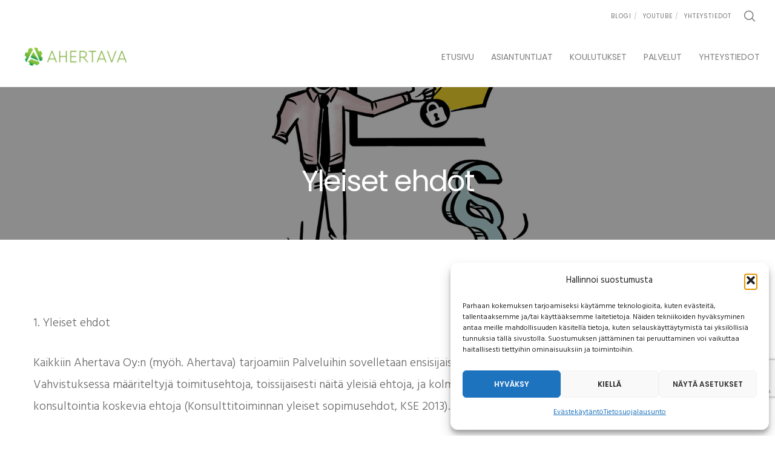

--- FILE ---
content_type: text/html; charset=utf-8
request_url: https://www.google.com/recaptcha/api2/anchor?ar=1&k=6LesH7MUAAAAAM-Dx9PDZevGhoiSXo867bGrDnIe&co=aHR0cHM6Ly9haGVydGF2YS5maTo0NDM.&hl=en&v=PoyoqOPhxBO7pBk68S4YbpHZ&size=invisible&anchor-ms=20000&execute-ms=30000&cb=h0ecvx2urmp5
body_size: 48750
content:
<!DOCTYPE HTML><html dir="ltr" lang="en"><head><meta http-equiv="Content-Type" content="text/html; charset=UTF-8">
<meta http-equiv="X-UA-Compatible" content="IE=edge">
<title>reCAPTCHA</title>
<style type="text/css">
/* cyrillic-ext */
@font-face {
  font-family: 'Roboto';
  font-style: normal;
  font-weight: 400;
  font-stretch: 100%;
  src: url(//fonts.gstatic.com/s/roboto/v48/KFO7CnqEu92Fr1ME7kSn66aGLdTylUAMa3GUBHMdazTgWw.woff2) format('woff2');
  unicode-range: U+0460-052F, U+1C80-1C8A, U+20B4, U+2DE0-2DFF, U+A640-A69F, U+FE2E-FE2F;
}
/* cyrillic */
@font-face {
  font-family: 'Roboto';
  font-style: normal;
  font-weight: 400;
  font-stretch: 100%;
  src: url(//fonts.gstatic.com/s/roboto/v48/KFO7CnqEu92Fr1ME7kSn66aGLdTylUAMa3iUBHMdazTgWw.woff2) format('woff2');
  unicode-range: U+0301, U+0400-045F, U+0490-0491, U+04B0-04B1, U+2116;
}
/* greek-ext */
@font-face {
  font-family: 'Roboto';
  font-style: normal;
  font-weight: 400;
  font-stretch: 100%;
  src: url(//fonts.gstatic.com/s/roboto/v48/KFO7CnqEu92Fr1ME7kSn66aGLdTylUAMa3CUBHMdazTgWw.woff2) format('woff2');
  unicode-range: U+1F00-1FFF;
}
/* greek */
@font-face {
  font-family: 'Roboto';
  font-style: normal;
  font-weight: 400;
  font-stretch: 100%;
  src: url(//fonts.gstatic.com/s/roboto/v48/KFO7CnqEu92Fr1ME7kSn66aGLdTylUAMa3-UBHMdazTgWw.woff2) format('woff2');
  unicode-range: U+0370-0377, U+037A-037F, U+0384-038A, U+038C, U+038E-03A1, U+03A3-03FF;
}
/* math */
@font-face {
  font-family: 'Roboto';
  font-style: normal;
  font-weight: 400;
  font-stretch: 100%;
  src: url(//fonts.gstatic.com/s/roboto/v48/KFO7CnqEu92Fr1ME7kSn66aGLdTylUAMawCUBHMdazTgWw.woff2) format('woff2');
  unicode-range: U+0302-0303, U+0305, U+0307-0308, U+0310, U+0312, U+0315, U+031A, U+0326-0327, U+032C, U+032F-0330, U+0332-0333, U+0338, U+033A, U+0346, U+034D, U+0391-03A1, U+03A3-03A9, U+03B1-03C9, U+03D1, U+03D5-03D6, U+03F0-03F1, U+03F4-03F5, U+2016-2017, U+2034-2038, U+203C, U+2040, U+2043, U+2047, U+2050, U+2057, U+205F, U+2070-2071, U+2074-208E, U+2090-209C, U+20D0-20DC, U+20E1, U+20E5-20EF, U+2100-2112, U+2114-2115, U+2117-2121, U+2123-214F, U+2190, U+2192, U+2194-21AE, U+21B0-21E5, U+21F1-21F2, U+21F4-2211, U+2213-2214, U+2216-22FF, U+2308-230B, U+2310, U+2319, U+231C-2321, U+2336-237A, U+237C, U+2395, U+239B-23B7, U+23D0, U+23DC-23E1, U+2474-2475, U+25AF, U+25B3, U+25B7, U+25BD, U+25C1, U+25CA, U+25CC, U+25FB, U+266D-266F, U+27C0-27FF, U+2900-2AFF, U+2B0E-2B11, U+2B30-2B4C, U+2BFE, U+3030, U+FF5B, U+FF5D, U+1D400-1D7FF, U+1EE00-1EEFF;
}
/* symbols */
@font-face {
  font-family: 'Roboto';
  font-style: normal;
  font-weight: 400;
  font-stretch: 100%;
  src: url(//fonts.gstatic.com/s/roboto/v48/KFO7CnqEu92Fr1ME7kSn66aGLdTylUAMaxKUBHMdazTgWw.woff2) format('woff2');
  unicode-range: U+0001-000C, U+000E-001F, U+007F-009F, U+20DD-20E0, U+20E2-20E4, U+2150-218F, U+2190, U+2192, U+2194-2199, U+21AF, U+21E6-21F0, U+21F3, U+2218-2219, U+2299, U+22C4-22C6, U+2300-243F, U+2440-244A, U+2460-24FF, U+25A0-27BF, U+2800-28FF, U+2921-2922, U+2981, U+29BF, U+29EB, U+2B00-2BFF, U+4DC0-4DFF, U+FFF9-FFFB, U+10140-1018E, U+10190-1019C, U+101A0, U+101D0-101FD, U+102E0-102FB, U+10E60-10E7E, U+1D2C0-1D2D3, U+1D2E0-1D37F, U+1F000-1F0FF, U+1F100-1F1AD, U+1F1E6-1F1FF, U+1F30D-1F30F, U+1F315, U+1F31C, U+1F31E, U+1F320-1F32C, U+1F336, U+1F378, U+1F37D, U+1F382, U+1F393-1F39F, U+1F3A7-1F3A8, U+1F3AC-1F3AF, U+1F3C2, U+1F3C4-1F3C6, U+1F3CA-1F3CE, U+1F3D4-1F3E0, U+1F3ED, U+1F3F1-1F3F3, U+1F3F5-1F3F7, U+1F408, U+1F415, U+1F41F, U+1F426, U+1F43F, U+1F441-1F442, U+1F444, U+1F446-1F449, U+1F44C-1F44E, U+1F453, U+1F46A, U+1F47D, U+1F4A3, U+1F4B0, U+1F4B3, U+1F4B9, U+1F4BB, U+1F4BF, U+1F4C8-1F4CB, U+1F4D6, U+1F4DA, U+1F4DF, U+1F4E3-1F4E6, U+1F4EA-1F4ED, U+1F4F7, U+1F4F9-1F4FB, U+1F4FD-1F4FE, U+1F503, U+1F507-1F50B, U+1F50D, U+1F512-1F513, U+1F53E-1F54A, U+1F54F-1F5FA, U+1F610, U+1F650-1F67F, U+1F687, U+1F68D, U+1F691, U+1F694, U+1F698, U+1F6AD, U+1F6B2, U+1F6B9-1F6BA, U+1F6BC, U+1F6C6-1F6CF, U+1F6D3-1F6D7, U+1F6E0-1F6EA, U+1F6F0-1F6F3, U+1F6F7-1F6FC, U+1F700-1F7FF, U+1F800-1F80B, U+1F810-1F847, U+1F850-1F859, U+1F860-1F887, U+1F890-1F8AD, U+1F8B0-1F8BB, U+1F8C0-1F8C1, U+1F900-1F90B, U+1F93B, U+1F946, U+1F984, U+1F996, U+1F9E9, U+1FA00-1FA6F, U+1FA70-1FA7C, U+1FA80-1FA89, U+1FA8F-1FAC6, U+1FACE-1FADC, U+1FADF-1FAE9, U+1FAF0-1FAF8, U+1FB00-1FBFF;
}
/* vietnamese */
@font-face {
  font-family: 'Roboto';
  font-style: normal;
  font-weight: 400;
  font-stretch: 100%;
  src: url(//fonts.gstatic.com/s/roboto/v48/KFO7CnqEu92Fr1ME7kSn66aGLdTylUAMa3OUBHMdazTgWw.woff2) format('woff2');
  unicode-range: U+0102-0103, U+0110-0111, U+0128-0129, U+0168-0169, U+01A0-01A1, U+01AF-01B0, U+0300-0301, U+0303-0304, U+0308-0309, U+0323, U+0329, U+1EA0-1EF9, U+20AB;
}
/* latin-ext */
@font-face {
  font-family: 'Roboto';
  font-style: normal;
  font-weight: 400;
  font-stretch: 100%;
  src: url(//fonts.gstatic.com/s/roboto/v48/KFO7CnqEu92Fr1ME7kSn66aGLdTylUAMa3KUBHMdazTgWw.woff2) format('woff2');
  unicode-range: U+0100-02BA, U+02BD-02C5, U+02C7-02CC, U+02CE-02D7, U+02DD-02FF, U+0304, U+0308, U+0329, U+1D00-1DBF, U+1E00-1E9F, U+1EF2-1EFF, U+2020, U+20A0-20AB, U+20AD-20C0, U+2113, U+2C60-2C7F, U+A720-A7FF;
}
/* latin */
@font-face {
  font-family: 'Roboto';
  font-style: normal;
  font-weight: 400;
  font-stretch: 100%;
  src: url(//fonts.gstatic.com/s/roboto/v48/KFO7CnqEu92Fr1ME7kSn66aGLdTylUAMa3yUBHMdazQ.woff2) format('woff2');
  unicode-range: U+0000-00FF, U+0131, U+0152-0153, U+02BB-02BC, U+02C6, U+02DA, U+02DC, U+0304, U+0308, U+0329, U+2000-206F, U+20AC, U+2122, U+2191, U+2193, U+2212, U+2215, U+FEFF, U+FFFD;
}
/* cyrillic-ext */
@font-face {
  font-family: 'Roboto';
  font-style: normal;
  font-weight: 500;
  font-stretch: 100%;
  src: url(//fonts.gstatic.com/s/roboto/v48/KFO7CnqEu92Fr1ME7kSn66aGLdTylUAMa3GUBHMdazTgWw.woff2) format('woff2');
  unicode-range: U+0460-052F, U+1C80-1C8A, U+20B4, U+2DE0-2DFF, U+A640-A69F, U+FE2E-FE2F;
}
/* cyrillic */
@font-face {
  font-family: 'Roboto';
  font-style: normal;
  font-weight: 500;
  font-stretch: 100%;
  src: url(//fonts.gstatic.com/s/roboto/v48/KFO7CnqEu92Fr1ME7kSn66aGLdTylUAMa3iUBHMdazTgWw.woff2) format('woff2');
  unicode-range: U+0301, U+0400-045F, U+0490-0491, U+04B0-04B1, U+2116;
}
/* greek-ext */
@font-face {
  font-family: 'Roboto';
  font-style: normal;
  font-weight: 500;
  font-stretch: 100%;
  src: url(//fonts.gstatic.com/s/roboto/v48/KFO7CnqEu92Fr1ME7kSn66aGLdTylUAMa3CUBHMdazTgWw.woff2) format('woff2');
  unicode-range: U+1F00-1FFF;
}
/* greek */
@font-face {
  font-family: 'Roboto';
  font-style: normal;
  font-weight: 500;
  font-stretch: 100%;
  src: url(//fonts.gstatic.com/s/roboto/v48/KFO7CnqEu92Fr1ME7kSn66aGLdTylUAMa3-UBHMdazTgWw.woff2) format('woff2');
  unicode-range: U+0370-0377, U+037A-037F, U+0384-038A, U+038C, U+038E-03A1, U+03A3-03FF;
}
/* math */
@font-face {
  font-family: 'Roboto';
  font-style: normal;
  font-weight: 500;
  font-stretch: 100%;
  src: url(//fonts.gstatic.com/s/roboto/v48/KFO7CnqEu92Fr1ME7kSn66aGLdTylUAMawCUBHMdazTgWw.woff2) format('woff2');
  unicode-range: U+0302-0303, U+0305, U+0307-0308, U+0310, U+0312, U+0315, U+031A, U+0326-0327, U+032C, U+032F-0330, U+0332-0333, U+0338, U+033A, U+0346, U+034D, U+0391-03A1, U+03A3-03A9, U+03B1-03C9, U+03D1, U+03D5-03D6, U+03F0-03F1, U+03F4-03F5, U+2016-2017, U+2034-2038, U+203C, U+2040, U+2043, U+2047, U+2050, U+2057, U+205F, U+2070-2071, U+2074-208E, U+2090-209C, U+20D0-20DC, U+20E1, U+20E5-20EF, U+2100-2112, U+2114-2115, U+2117-2121, U+2123-214F, U+2190, U+2192, U+2194-21AE, U+21B0-21E5, U+21F1-21F2, U+21F4-2211, U+2213-2214, U+2216-22FF, U+2308-230B, U+2310, U+2319, U+231C-2321, U+2336-237A, U+237C, U+2395, U+239B-23B7, U+23D0, U+23DC-23E1, U+2474-2475, U+25AF, U+25B3, U+25B7, U+25BD, U+25C1, U+25CA, U+25CC, U+25FB, U+266D-266F, U+27C0-27FF, U+2900-2AFF, U+2B0E-2B11, U+2B30-2B4C, U+2BFE, U+3030, U+FF5B, U+FF5D, U+1D400-1D7FF, U+1EE00-1EEFF;
}
/* symbols */
@font-face {
  font-family: 'Roboto';
  font-style: normal;
  font-weight: 500;
  font-stretch: 100%;
  src: url(//fonts.gstatic.com/s/roboto/v48/KFO7CnqEu92Fr1ME7kSn66aGLdTylUAMaxKUBHMdazTgWw.woff2) format('woff2');
  unicode-range: U+0001-000C, U+000E-001F, U+007F-009F, U+20DD-20E0, U+20E2-20E4, U+2150-218F, U+2190, U+2192, U+2194-2199, U+21AF, U+21E6-21F0, U+21F3, U+2218-2219, U+2299, U+22C4-22C6, U+2300-243F, U+2440-244A, U+2460-24FF, U+25A0-27BF, U+2800-28FF, U+2921-2922, U+2981, U+29BF, U+29EB, U+2B00-2BFF, U+4DC0-4DFF, U+FFF9-FFFB, U+10140-1018E, U+10190-1019C, U+101A0, U+101D0-101FD, U+102E0-102FB, U+10E60-10E7E, U+1D2C0-1D2D3, U+1D2E0-1D37F, U+1F000-1F0FF, U+1F100-1F1AD, U+1F1E6-1F1FF, U+1F30D-1F30F, U+1F315, U+1F31C, U+1F31E, U+1F320-1F32C, U+1F336, U+1F378, U+1F37D, U+1F382, U+1F393-1F39F, U+1F3A7-1F3A8, U+1F3AC-1F3AF, U+1F3C2, U+1F3C4-1F3C6, U+1F3CA-1F3CE, U+1F3D4-1F3E0, U+1F3ED, U+1F3F1-1F3F3, U+1F3F5-1F3F7, U+1F408, U+1F415, U+1F41F, U+1F426, U+1F43F, U+1F441-1F442, U+1F444, U+1F446-1F449, U+1F44C-1F44E, U+1F453, U+1F46A, U+1F47D, U+1F4A3, U+1F4B0, U+1F4B3, U+1F4B9, U+1F4BB, U+1F4BF, U+1F4C8-1F4CB, U+1F4D6, U+1F4DA, U+1F4DF, U+1F4E3-1F4E6, U+1F4EA-1F4ED, U+1F4F7, U+1F4F9-1F4FB, U+1F4FD-1F4FE, U+1F503, U+1F507-1F50B, U+1F50D, U+1F512-1F513, U+1F53E-1F54A, U+1F54F-1F5FA, U+1F610, U+1F650-1F67F, U+1F687, U+1F68D, U+1F691, U+1F694, U+1F698, U+1F6AD, U+1F6B2, U+1F6B9-1F6BA, U+1F6BC, U+1F6C6-1F6CF, U+1F6D3-1F6D7, U+1F6E0-1F6EA, U+1F6F0-1F6F3, U+1F6F7-1F6FC, U+1F700-1F7FF, U+1F800-1F80B, U+1F810-1F847, U+1F850-1F859, U+1F860-1F887, U+1F890-1F8AD, U+1F8B0-1F8BB, U+1F8C0-1F8C1, U+1F900-1F90B, U+1F93B, U+1F946, U+1F984, U+1F996, U+1F9E9, U+1FA00-1FA6F, U+1FA70-1FA7C, U+1FA80-1FA89, U+1FA8F-1FAC6, U+1FACE-1FADC, U+1FADF-1FAE9, U+1FAF0-1FAF8, U+1FB00-1FBFF;
}
/* vietnamese */
@font-face {
  font-family: 'Roboto';
  font-style: normal;
  font-weight: 500;
  font-stretch: 100%;
  src: url(//fonts.gstatic.com/s/roboto/v48/KFO7CnqEu92Fr1ME7kSn66aGLdTylUAMa3OUBHMdazTgWw.woff2) format('woff2');
  unicode-range: U+0102-0103, U+0110-0111, U+0128-0129, U+0168-0169, U+01A0-01A1, U+01AF-01B0, U+0300-0301, U+0303-0304, U+0308-0309, U+0323, U+0329, U+1EA0-1EF9, U+20AB;
}
/* latin-ext */
@font-face {
  font-family: 'Roboto';
  font-style: normal;
  font-weight: 500;
  font-stretch: 100%;
  src: url(//fonts.gstatic.com/s/roboto/v48/KFO7CnqEu92Fr1ME7kSn66aGLdTylUAMa3KUBHMdazTgWw.woff2) format('woff2');
  unicode-range: U+0100-02BA, U+02BD-02C5, U+02C7-02CC, U+02CE-02D7, U+02DD-02FF, U+0304, U+0308, U+0329, U+1D00-1DBF, U+1E00-1E9F, U+1EF2-1EFF, U+2020, U+20A0-20AB, U+20AD-20C0, U+2113, U+2C60-2C7F, U+A720-A7FF;
}
/* latin */
@font-face {
  font-family: 'Roboto';
  font-style: normal;
  font-weight: 500;
  font-stretch: 100%;
  src: url(//fonts.gstatic.com/s/roboto/v48/KFO7CnqEu92Fr1ME7kSn66aGLdTylUAMa3yUBHMdazQ.woff2) format('woff2');
  unicode-range: U+0000-00FF, U+0131, U+0152-0153, U+02BB-02BC, U+02C6, U+02DA, U+02DC, U+0304, U+0308, U+0329, U+2000-206F, U+20AC, U+2122, U+2191, U+2193, U+2212, U+2215, U+FEFF, U+FFFD;
}
/* cyrillic-ext */
@font-face {
  font-family: 'Roboto';
  font-style: normal;
  font-weight: 900;
  font-stretch: 100%;
  src: url(//fonts.gstatic.com/s/roboto/v48/KFO7CnqEu92Fr1ME7kSn66aGLdTylUAMa3GUBHMdazTgWw.woff2) format('woff2');
  unicode-range: U+0460-052F, U+1C80-1C8A, U+20B4, U+2DE0-2DFF, U+A640-A69F, U+FE2E-FE2F;
}
/* cyrillic */
@font-face {
  font-family: 'Roboto';
  font-style: normal;
  font-weight: 900;
  font-stretch: 100%;
  src: url(//fonts.gstatic.com/s/roboto/v48/KFO7CnqEu92Fr1ME7kSn66aGLdTylUAMa3iUBHMdazTgWw.woff2) format('woff2');
  unicode-range: U+0301, U+0400-045F, U+0490-0491, U+04B0-04B1, U+2116;
}
/* greek-ext */
@font-face {
  font-family: 'Roboto';
  font-style: normal;
  font-weight: 900;
  font-stretch: 100%;
  src: url(//fonts.gstatic.com/s/roboto/v48/KFO7CnqEu92Fr1ME7kSn66aGLdTylUAMa3CUBHMdazTgWw.woff2) format('woff2');
  unicode-range: U+1F00-1FFF;
}
/* greek */
@font-face {
  font-family: 'Roboto';
  font-style: normal;
  font-weight: 900;
  font-stretch: 100%;
  src: url(//fonts.gstatic.com/s/roboto/v48/KFO7CnqEu92Fr1ME7kSn66aGLdTylUAMa3-UBHMdazTgWw.woff2) format('woff2');
  unicode-range: U+0370-0377, U+037A-037F, U+0384-038A, U+038C, U+038E-03A1, U+03A3-03FF;
}
/* math */
@font-face {
  font-family: 'Roboto';
  font-style: normal;
  font-weight: 900;
  font-stretch: 100%;
  src: url(//fonts.gstatic.com/s/roboto/v48/KFO7CnqEu92Fr1ME7kSn66aGLdTylUAMawCUBHMdazTgWw.woff2) format('woff2');
  unicode-range: U+0302-0303, U+0305, U+0307-0308, U+0310, U+0312, U+0315, U+031A, U+0326-0327, U+032C, U+032F-0330, U+0332-0333, U+0338, U+033A, U+0346, U+034D, U+0391-03A1, U+03A3-03A9, U+03B1-03C9, U+03D1, U+03D5-03D6, U+03F0-03F1, U+03F4-03F5, U+2016-2017, U+2034-2038, U+203C, U+2040, U+2043, U+2047, U+2050, U+2057, U+205F, U+2070-2071, U+2074-208E, U+2090-209C, U+20D0-20DC, U+20E1, U+20E5-20EF, U+2100-2112, U+2114-2115, U+2117-2121, U+2123-214F, U+2190, U+2192, U+2194-21AE, U+21B0-21E5, U+21F1-21F2, U+21F4-2211, U+2213-2214, U+2216-22FF, U+2308-230B, U+2310, U+2319, U+231C-2321, U+2336-237A, U+237C, U+2395, U+239B-23B7, U+23D0, U+23DC-23E1, U+2474-2475, U+25AF, U+25B3, U+25B7, U+25BD, U+25C1, U+25CA, U+25CC, U+25FB, U+266D-266F, U+27C0-27FF, U+2900-2AFF, U+2B0E-2B11, U+2B30-2B4C, U+2BFE, U+3030, U+FF5B, U+FF5D, U+1D400-1D7FF, U+1EE00-1EEFF;
}
/* symbols */
@font-face {
  font-family: 'Roboto';
  font-style: normal;
  font-weight: 900;
  font-stretch: 100%;
  src: url(//fonts.gstatic.com/s/roboto/v48/KFO7CnqEu92Fr1ME7kSn66aGLdTylUAMaxKUBHMdazTgWw.woff2) format('woff2');
  unicode-range: U+0001-000C, U+000E-001F, U+007F-009F, U+20DD-20E0, U+20E2-20E4, U+2150-218F, U+2190, U+2192, U+2194-2199, U+21AF, U+21E6-21F0, U+21F3, U+2218-2219, U+2299, U+22C4-22C6, U+2300-243F, U+2440-244A, U+2460-24FF, U+25A0-27BF, U+2800-28FF, U+2921-2922, U+2981, U+29BF, U+29EB, U+2B00-2BFF, U+4DC0-4DFF, U+FFF9-FFFB, U+10140-1018E, U+10190-1019C, U+101A0, U+101D0-101FD, U+102E0-102FB, U+10E60-10E7E, U+1D2C0-1D2D3, U+1D2E0-1D37F, U+1F000-1F0FF, U+1F100-1F1AD, U+1F1E6-1F1FF, U+1F30D-1F30F, U+1F315, U+1F31C, U+1F31E, U+1F320-1F32C, U+1F336, U+1F378, U+1F37D, U+1F382, U+1F393-1F39F, U+1F3A7-1F3A8, U+1F3AC-1F3AF, U+1F3C2, U+1F3C4-1F3C6, U+1F3CA-1F3CE, U+1F3D4-1F3E0, U+1F3ED, U+1F3F1-1F3F3, U+1F3F5-1F3F7, U+1F408, U+1F415, U+1F41F, U+1F426, U+1F43F, U+1F441-1F442, U+1F444, U+1F446-1F449, U+1F44C-1F44E, U+1F453, U+1F46A, U+1F47D, U+1F4A3, U+1F4B0, U+1F4B3, U+1F4B9, U+1F4BB, U+1F4BF, U+1F4C8-1F4CB, U+1F4D6, U+1F4DA, U+1F4DF, U+1F4E3-1F4E6, U+1F4EA-1F4ED, U+1F4F7, U+1F4F9-1F4FB, U+1F4FD-1F4FE, U+1F503, U+1F507-1F50B, U+1F50D, U+1F512-1F513, U+1F53E-1F54A, U+1F54F-1F5FA, U+1F610, U+1F650-1F67F, U+1F687, U+1F68D, U+1F691, U+1F694, U+1F698, U+1F6AD, U+1F6B2, U+1F6B9-1F6BA, U+1F6BC, U+1F6C6-1F6CF, U+1F6D3-1F6D7, U+1F6E0-1F6EA, U+1F6F0-1F6F3, U+1F6F7-1F6FC, U+1F700-1F7FF, U+1F800-1F80B, U+1F810-1F847, U+1F850-1F859, U+1F860-1F887, U+1F890-1F8AD, U+1F8B0-1F8BB, U+1F8C0-1F8C1, U+1F900-1F90B, U+1F93B, U+1F946, U+1F984, U+1F996, U+1F9E9, U+1FA00-1FA6F, U+1FA70-1FA7C, U+1FA80-1FA89, U+1FA8F-1FAC6, U+1FACE-1FADC, U+1FADF-1FAE9, U+1FAF0-1FAF8, U+1FB00-1FBFF;
}
/* vietnamese */
@font-face {
  font-family: 'Roboto';
  font-style: normal;
  font-weight: 900;
  font-stretch: 100%;
  src: url(//fonts.gstatic.com/s/roboto/v48/KFO7CnqEu92Fr1ME7kSn66aGLdTylUAMa3OUBHMdazTgWw.woff2) format('woff2');
  unicode-range: U+0102-0103, U+0110-0111, U+0128-0129, U+0168-0169, U+01A0-01A1, U+01AF-01B0, U+0300-0301, U+0303-0304, U+0308-0309, U+0323, U+0329, U+1EA0-1EF9, U+20AB;
}
/* latin-ext */
@font-face {
  font-family: 'Roboto';
  font-style: normal;
  font-weight: 900;
  font-stretch: 100%;
  src: url(//fonts.gstatic.com/s/roboto/v48/KFO7CnqEu92Fr1ME7kSn66aGLdTylUAMa3KUBHMdazTgWw.woff2) format('woff2');
  unicode-range: U+0100-02BA, U+02BD-02C5, U+02C7-02CC, U+02CE-02D7, U+02DD-02FF, U+0304, U+0308, U+0329, U+1D00-1DBF, U+1E00-1E9F, U+1EF2-1EFF, U+2020, U+20A0-20AB, U+20AD-20C0, U+2113, U+2C60-2C7F, U+A720-A7FF;
}
/* latin */
@font-face {
  font-family: 'Roboto';
  font-style: normal;
  font-weight: 900;
  font-stretch: 100%;
  src: url(//fonts.gstatic.com/s/roboto/v48/KFO7CnqEu92Fr1ME7kSn66aGLdTylUAMa3yUBHMdazQ.woff2) format('woff2');
  unicode-range: U+0000-00FF, U+0131, U+0152-0153, U+02BB-02BC, U+02C6, U+02DA, U+02DC, U+0304, U+0308, U+0329, U+2000-206F, U+20AC, U+2122, U+2191, U+2193, U+2212, U+2215, U+FEFF, U+FFFD;
}

</style>
<link rel="stylesheet" type="text/css" href="https://www.gstatic.com/recaptcha/releases/PoyoqOPhxBO7pBk68S4YbpHZ/styles__ltr.css">
<script nonce="R0LIZnVLhCwo6gF8_9bKCA" type="text/javascript">window['__recaptcha_api'] = 'https://www.google.com/recaptcha/api2/';</script>
<script type="text/javascript" src="https://www.gstatic.com/recaptcha/releases/PoyoqOPhxBO7pBk68S4YbpHZ/recaptcha__en.js" nonce="R0LIZnVLhCwo6gF8_9bKCA">
      
    </script></head>
<body><div id="rc-anchor-alert" class="rc-anchor-alert"></div>
<input type="hidden" id="recaptcha-token" value="[base64]">
<script type="text/javascript" nonce="R0LIZnVLhCwo6gF8_9bKCA">
      recaptcha.anchor.Main.init("[\x22ainput\x22,[\x22bgdata\x22,\x22\x22,\[base64]/[base64]/[base64]/[base64]/[base64]/[base64]/KGcoTywyNTMsTy5PKSxVRyhPLEMpKTpnKE8sMjUzLEMpLE8pKSxsKSksTykpfSxieT1mdW5jdGlvbihDLE8sdSxsKXtmb3IobD0odT1SKEMpLDApO08+MDtPLS0pbD1sPDw4fFooQyk7ZyhDLHUsbCl9LFVHPWZ1bmN0aW9uKEMsTyl7Qy5pLmxlbmd0aD4xMDQ/[base64]/[base64]/[base64]/[base64]/[base64]/[base64]/[base64]\\u003d\x22,\[base64]\\u003d\\u003d\x22,\x22woXDm8Kjw6wLN2lddXXCkMKCw7o2Z8O2JVPDtsKrVXjCscO5w7BMVsKJEcKsY8KOA8KrwrRPwoTCuh4LwpZ7w6vDkSpEwrzCvlgNwrrDonV6FsOfwod6w6HDnmzCnF8fwofCmcO/[base64]/[base64]/YFcGUcK2wrHDoMOyw5k0KCU9woN4XE3CmxTDusOYw7TCh8KzW8KfZhPDlH8Hwoorw4hkwpvCgzfDksOhbw/[base64]/wr7CgsKdUEZvwpp2w49pwpkLwrrDjsKoZ8KOwrhiVyXCklYow50+Yhshwp0Jw7jDu8O6w6jDqsOBw5Q/wqhrJEHDisKnwqHDjUjDhcOQbcKKw4DCtcKOU8K9EMK1d3fDicKHfULDr8KxPsOwQF7CgsOnR8OMw4xlX8Khwr3DsS5qw6kMVgMqwqjDhlvDv8Oswp/DosKrMi9/[base64]/Ch8KsAx/CmWPDvcKECRozaGkFAwPCssO2O8OEwoRHHsKiw5h7PWXCoA3CqXHDhVTDosOwFjXCrcOKOcKvwrEhX8OqG07Dq8OOKHwKVsKTKB59w4pzBMK7fC7CisOrwpTCmRAvZ8OMRQ1kw7g2w5TCisOBL8KpdMObwqJ0wonDlMKHw4/Co2M9L8OKwqFYwp3DgkIMw63CjCTDsMKvw5snwp3DuSvDtn9PwoBtCsKDw5zCgQnDsMKnwq/DrcKCw5FIEsKewog4SMK0UMK2Q8KnwqDDt3N7w69YRUIrFX4qTzfCgsKsLhvDicOJasOyw4zDnxzDiMKzaxE9N8O5QSYRSsOIKWjDqQkAL8KZw73CqMOxEFvDsF3DksOywqzCpcKBVcKCw4bCgAHClMKYw49NwrcROQ/DqCAdwpBbwptsMWhIwpbCqcKtL8O8XHzDim8GwqHDlcOtw7fDjmFqw4vDucKNeMKQWilxQTHDmlQgScKFwqXDkm48GldWYy/CrVPDjiYHwoIMEXDCmADDiUd3HMOSw5PCsWHDvsOAaUlsw45PRkldw4jDm8OEw6ALwqArw5ZpwpvDnjc+Z1bCoWsvQ8KCMcKFwpPDmD3CgwTCrQwxcMKDwodPJBbCuMOwwobCjwDCh8Oww6LDs39fKwrDuzjDs8KHwrNQw4/Ch0xDwpnDjHAKw7fDrnE2HsK6S8KJMcKwwqp5w4/[base64]/Z0nCtl3DlcOZwrnCt8OgJ8KXwqbDsMKJw7EkIsKFJMK4wrE/wrl1wpJ1wqJhw4nDgsKsw4PDn2dnWsK/CcKKw69nwqjCrsKQw4I7aXtZw5PDlkA3KTLCh0MiK8KBw4MRw4jChQhXw7vDuw/CjMOew4nDp8Onw7PDpMKuwq9CRcKrDQrChMOvI8KXVcKDwpAHw6PCmlYPwq/Ci180w5rDll1TfALDtGzCtMKDwoDDrMOpw7NsOQNzw5fChsKTZ8Kbw5hjwqXCksOKw6bDlcKPB8OlwqTCskokw7EkUwwjw44qQsKQdSJQw5sbwq/CsEksw7vCg8KTLyQlHSvCjynCi8O5w5TCisKLwpZ7Gm5iwr/DsDnCo8KJRSFSwofCmcK5w5NGM0Y4w6zDnH7CqcOJwooxbMKebsKrwo7Dp1XDmMOhwo8DwrIVI8Ohw6YNTcKQw7vDq8K1wpDCskvDmMKewo8XwoEXwolnY8Kew4haw67DjUFVAU7DtsOiw7MKWBMVw7XDrkPCmsKMw5UAwrrDsjjDtAU/[base64]/CkWMSwr1WwpJiaRFXw7h5w4cAwr7Dh0ohw7/[base64]/DiFhPwqbDs8Kiw6/CvMOvJHPCvBXCsw3DsUx8OsODCwMgwq3CocOqJsOzIEkOYsKIw78fw6DDhMOEesK2fWrDj07CksKUEsKrMMK/[base64]/[base64]/CksOVw7Jmw5DCjsOdw7PDg8ONSyzDs8K1KcKvDMK7XmbCgQnCr8O5w7fCisKow6cmwpjCp8OGw7vCjMK8eWBUSsKzwp0VwpHCsV16emHDnk0PQcOjw4fDqcKGw7M2RcOBO8Oca8Krw4vChQZUFcO5wpbDgR3Dl8OleAoWwrjDlywnMMOWXGXDrMOgw6s3w5FNwp/Dp0ZUw4PDvsOnw6HDgENEwqrDpMOOK01EwqHCnsKaQ8KZwosKJ018woMnwr/[base64]/w4rDp27Cj8OhDBvDljTChsOPwqJZw5QLbzfCrsKDNjpCXkRlLD7DvEF3w4vDkMOqIsOGdcKpWDoFw4U8w4vDjcOWwrl+PsOzwo1AVcOgw4w8w6cxJi0fw7vCisOKwp3ChsK5YsOfw6QPw43DjsOtwq9vwq4wwoTDj3A/QxbCk8KacsKDw69STsOPcsKVfRXDosOGM2kGwo7CiMKFS8KIPEHDiz3Cg8KHScK5N8KbWMO2w40Dw7vDpVx4wqMSfsOBw7fDpsOcdiw8w67CiMOHfMKJN2YRwp9KWsOEwo1uLsKSLcO5wr0Rw6PCmnQfLcOpDMKnNRnDicOSW8OQw7vCrBYhN3FdJ0kJAyUew4/DuQt5YMOlw5vDtcOzw53DjMOFZMO6w57DqMOtw5zDkSlgdsOcWAXDisO0w4UAw77CpMKxFcKuXDbDuiLCs2xIw4PCh8Kaw79RLFkkPMKfaFLCscOewqzDk1JSUsOuYCPDsHNowqXCtMKrb1rDi0BbwojCuAXCg259Z0vCrjECBB8hGMKmw4/[base64]/wqINHsKRewxgw5AjwrEmwo3DqXXCoyRzw5/[base64]/DlMKYw5RMTBV5w6nCs8Omw4PDosO4wrYiaMONZMO5wq8lwovCgFvDosKFw6/[base64]/DnXPDhGcXwrp5D8KjbcKxJU3CrsKGwpQSA8KhSQx0TsKVwo5Kw7fCnVnDocOMw5s7DHIcw4ZobVUVw6lZQcKhOn3CmsOwcWzCvMOJDMKfO0HCowrCq8OnwqfCqMKVDBNUw41fwo1kI0ZXYcOBF8KqwoDCmsOmEzHDk8ONwpcywoE1wpdmwp3CucKKc8OWw5/[base64]/[base64]/DtjvCoxcaJw7Dt0vCgykjw71Mw5B6cjnCnsOiw57CosK+w6kpwqzDmcOtw6RFwq8/Q8OmdsO/F8KgYsONw6LCpcOrw5/[base64]/[base64]/Dgm7Do8Ofw5dewpcxwpvDmcKRP8KAw4ZXwrPDkXbDgBd+wo7DvxjCojXDhsO4CsKwRsKjG0ZKw71VwokKw4nCrxcab1U/[base64]/wpITc8Oqw6DCrm92YcKaPWTCnsOfUMKOw6Uew79Rw6Nfw4RAFcKFXGUxwolpwofClsOTVVEQwp/CuXY0KcKTw7jCsMOyw54Xa23CqMKmf8OpGxvDpnXDkWHClcKSDHDDokTColDDosKMw5fCmUczJEwSSyk9VsKxacKaw7nDsTjDgU8Ewp/CtEBGOXjChQfDkcKBwrvCmnUub8Ohwqgvw55twrnDucKBw7kCZcOyenYfwqExwp/Cv8KFeS5weCccw41vwq0fwqTCgmvCqcKJwpAhP8KGwo7ChE/CiSjDlMKNXDjDlQJpJ2jDg8K6ZRchIyfDsMOdcR80FMOYwqMQRcOhw5bCkkvDjg9GwqYheWE9w44BdyDDtGjCl3HDhcOlw6rDgQ8ZHgXCjTo2wpXCh8KifTgLCU7DtxMwd8K4wo3Dm0fCrgnCqsO+wrDDoRDClF/CnMOzwoHDosKHEcO8wqMrHmofRGjCiVnCmkB2w6XDn8OmaCoDFMO5wqvCtnLCuDdKwpzDmWhzXMK2L3TChQLCvsKcdsOYB3PDocO4d8KREcKow4XDjA4dCQ7DnVk3woZdwqLDqsKWYsKfF8KPE8KIw7HDscO5wq9/w4stw7nDuSrCtTcWPGM8w5wNw7vCuA8pem9tCw9hw7AsKlF7N8OzwoXCqxvCliIrGcOxw4d7w5I7wqfDosOzwrwSKmDDucK0CV3Cq2olwr16wqXCqcKde8KBw4h2wq/CrlxUPMOxw57DqkvDiQXCsMKUwoQQwq9UAwxZwr/DkMOnw7vCsDcpw6TCocK0woF8cn9swojDjRPClAlJw4vCiV/[base64]/DpWvDrFs0LcOzw4bDjHoadWsowrvDhmAewrLCmUQRcCYzIMOHBA9Dw47DtlHCrsO5JMO7w6PDgjpHwoh+JXEhcH/CrsOIw61lwpbDocOCJHNpbMKcdS7CgGDDvcKtSltMNHTCgsKMC0RxYB0gw7k7w5vDkDnCisO2KMOhQGHCqsObEwfDisKfJzgjw4jCmXrDhMOHw5LDpMKLwow/w6TDq8KMcSfDuQvCjEA+w5wRwo7Ckmp+w6/[base64]/wrUfC8OHHU99ey3CicKfw4/DssKewqpqwqxawqhgYmDDjXbCvMKtQz59wqpzXsOgVsKBwqIfTMO/wpAww71XLWIew4ANw5EUeMO5a0HDoynCqg1rw73CjcK9wqLCgMKDw4/Ci1rChU7DgcOea8Kpw7/DhcK8QsKZwrHDijIgw7YOMcOQwowswrFNwpnCiMKNG8KCwodAwoQufS3DlsOXwpbCjh0bwpbDnsKACcOKwqJhwoXDllzDm8KvwpjCgMKHMBLDpg3DusOcw5gRwobDssO8wqBjw7kQB3rDgGnCt17Cs8O4ZsK0w6AHEhXDkMOrwo97BR/DqcKkw6TDoiTCscKHw7rDqsOAUU5pTMKyKz3CscOJw7Aia8KXw4NKwrE+w7vCusOeM2PCncK3dwJObsO4w6xyQFNSMlnClXHDjmwswqZTwqQxAzkdBsOUwqRgGw/[base64]/CnMOYaXwswoEowprDs37Dm20vwr08bMOiCjpRw4/DsF7CvxFsYGjDmTxoU8KgHMOKwoTDvWM6wrhQQ8OtwrHDlMOmFMKfw4jDtMKfw6F9w5MrZMKqwoHDnMOfAVhUOMOmVMOsYMONw6MoBn8EwrMUw68aSDYcHSLDj1VEIMKVSmI8eF8Pw5NeOcK9wp7ChMKEABkAw49rDsK+BsOwwoo8TnHCrnRzWcKMeS/Dm8OdEMKJwqhWP8K2w6HDqTtaw5MVw6YmTsK2JxLCqsOLG8OnwpHCqcOTwqwAQDzCrkPDgWgyw4ccwqHCjcKEax7Du8K2FxbDvMOJRMO7QCvCqFpuwopFwpjCmhIWBMOYHBEBwosjVcOfwpXDsl/[base64]/[base64]/DpS3CrGLDvWNlcyvCoXk6VcKjL8KIQ1XCkMKqwo7CgWXDmsOAw6BCVhZfwpNYw4XCvWBlwr/DgFQhOyPDoMKjESBKw7IBwrskw6fDnBF3wpTDtcKPHSAjRxB0w7Muwr3DnyggQsOXUSJ1w5LCvsOIbcOWOn/CpcOwB8KKwrvDiMOvOAhzeH4vw57CnTMSwq/[base64]/w4MDw5knWQpGwq8hwrxPRWrDixU6CsKwEcOpdcKvwocxw7gnwrnDu05dYGjDv1k+w7JRFidtbsKAw7HDtC4WZU7CvEHCvcOXLsOmw6bDusKgTDwgKiFOUjXDoUPCiHbCni8kw5dew6hywoxxVUIRGMKqWDxQw61fNB/CjMKPKVPCs8OGZsK6bMKJworCtcOhw4M2w4kQwqkOacKxQcKnw4vDvcO3wrc5AcKow7FNwr7CtsOgFMOAwoBhw684cXVdJDo4woPCq8OrDcKnw54Hw73DgcKAOMOSw5TCkjPChifDpRwDwo4qEsOMwqzDpcKtw7nDnTTDjAt/MMKSeyBkw4fDm8KwZ8OEw412w75LwozDl2PCv8KBAcOSCWlPwrJHw4MiYUoxw6NSw4PCmj8Uw51LfMOKwrjDoMO7woxIYMOhTQZUwoAyQcOSw6bDoTnDmzMOCB5qwponwpTDg8K/w5LDj8KjwqfDmsKNIsK2wpnCul5DJMKwbsOiwopuw6DCv8OtUh/CtsOkbQjDqcOHXsOKUANMw6vCixzDgA7Dh8O9w5fDucKnNFJ8IcOgw45oXWpYwrvDsyYzTsKKwp3DpMKiB1DDhjJhYjjCuAPDsMKJw5PCrAzCpMK7w7HCrknCqjjDlG0GbcOTSUwQHlnDjA9WV1sZwqnCm8OqFDNAbCPCrsOwwoIsXy8eWjTCq8ORwp/DrsK2w5TCtCrDu8OBw5vDiG5Twq7DpMOJw5/ChcK1VkHDpsKbwqVvw7oYwqPDlMOnw4ZIw6lqAhRHFcOcOy/DonjCsMONScK5M8Kcw7zDocOPG8OHw6lEBsOUFWPCrj1ow7okWsODasKrcmkgw6YWPsK1Em3Ck8OVBg3CgMKED8O+TjbCgVFSNyfCgjrCvXtbDMOLcX1ewoDDuiPCisOIwpgpw4d6wqfDpMOXwphfbmPDi8ONwrHCkzfDisKjI8Kew5bDlGLCvBfDjsOKw7/DqCBqOcKtI2HCjT7DqcORw7jCuxo0UXfCkGPDkMK8BsOww4DDmTjCv2jCi1tjw5DCncOvZFLCvmAfJ0jCn8O+e8KlEH/[base64]/CiQURw7jCssODw7pnw75+w7VGO8K7wrNvw7PDlX3Dtw4+fzNcwpjCrcKqTMOaY8OPSMO8w6TCh1bCtGzCqsK2flMsZ1XDpGVpNcOpJyRTV8ODTcOxNkdDQ1cUScOmw6Acwptew53Dr8KKPsO/wrkWw6rDo2tLwqZLWcK9w70zS09uw4MERcK7w7BjM8OUwp7Dl8OkwqAZwoN2w5hJW01HLsO9wrUQJcKswqfDocK8w4ZXA8KLJxVWwpY1csKqwqvDjS0owrPCtGILwppGwrLDsMOJwrXCrcKiw4/DgVdswoDDsDI2Dw3CmsKuw5I5E0dsCmjCihrCjFdnwrBWwpPDvV09wrDCgzLCqXvCqcKwRCfDoyLDrRokUjPCgMKubGJbw6TCuHLDjxPDsQxiwoTDpsOSwpnCgzp9w41wS8OECcKww5nCuMKyecKeZcOxwo7DtMKfI8OLC8OqP8K1w5nCt8K5w4NIwq/DsTh5w45LwqEGw448wpbCkRLDrELDisOsw6rCtlk5wpbDo8OgZmZ5woXDnWTCkDfDpGTDs05FwoMRw4UMw7IvISdoAiBBLsOsN8O8woYOwpzDt1J2GAYMw5zCksOQCcOZRGEfwqTDr8K/[base64]/JcKOw5zDqxxVw51BY8Oxw41JfytPJ0QcTMKkPmQ4QMKqwpZRaih4w4F0w7HDnMKaRMKpw6vDsTzChcK+EsO6w7ITRMOUwp1ewr0sasOlacOZVT7CrWjDi13CjMKWZMOwwr1ZZ8K/[base64]/CnkZCOivDhApyPMOiw7LDpXkBD8OhC8KQwq3CmCF6MQbDlMKdPz3CpSJ6csOEwpTDh8ODXW3Cuz7Cl8KAE8KuGj/DlMKYKsO5wp3CoQNYwqDDvsO3SsKhPMKUwo7CnXdJXSTCjjPCuSJkw4UYw5nCpsO3OcKOYsK8woZKP0t+wq7Cq8O5wqLCssOiw6sCAwZgIsO4L8Ogwptjcklfw7N4w5vDvsOIw5Nhwo7Dp1Q8wrTCshhIw7fDhMKUD2DDj8Ogwr9ow7/DvxfCt3vDj8OEw4FiwrvCt2rDoMOZw5cPb8OuVE/[base64]/w43CmnUXw6PCn1J4csONwowDJ8KhFEErYsOow5DDisOkw4zCoU3ClsK3wpvDl1HDo03DgjTDvcKWGmnDizLCvQ/DkVlHwpt2wpNKwpvDjzE7wpfCpnd7w7LDuhjCp0rCgV7DlMOEw4Yowr3DjsOUHDzCrCnDlDcZUXPDgMOZw67DocOgMsKrw4wTwp3Drz8vw4XCmnlGWMKJwoPCpMK3G8K8wr4fwp/[base64]/Dt0DDg8OPVcOFwoV3EjE8JwFwExxXwqvDlsK8VFNrw7/DjW4Bwpx1EsKhw4DCpcK4w6DCmn02bwwOcg5xF1NWw73DmjMLBMKNw5AIw7rDrCZ+SMO3FsKVWsOGwq7CqsKEQVt3eD/DtV82HsOVDVvClwBFw6vDi8KEVMOlw47DhTTDp8OqwqFVw7FDW8KiwqfDtsOdw4sJw7XCo8KhwrnCmS/CizrDsU3ChcKIw7DDtQbClsO7wq/[base64]/Dv8O5wokVM8O5NVpcw6NeEsKqwqQuRcK8w58qw67DqGjCpsKFFcOce8OEBMKAQsKOX8OywpkYJCbCkV/DrwA0wrhlw5I5Ol8DEsKfJ8OUFMOLcMO9RMORw63CvQrCt8K+wp85fsODbcK/wrAgBsKVYcKywpHCqRsKwr0PUB/Ds8KKZMObMMK8wq1Vw5XCtMO9MzZYesKED8OpYcKSDgJ7LMK5w4XChlXDqMKzwrE5P8K7I1IaT8OPwpjDg8OSEcO6w4MAVMOUw4AqIxLDk07DvMOHwr5XXMKEw5k9Pip/wp5iC8KaOcK1w7IZRcOrKjxXw4zCqMOZwpEpw4rDq8KyW1TCn3XCn1E/HcKWw6kNwqPCm1MeaDkUPX1/wrA8GBlUK8OUEWwxP1TCi8K1K8Kswp7Dr8Ofw4vDiS4jO8KTwq3DkQ8ZAMOUw4YDMnzCgCBUZkYpw6/DmsKowoHDl1fCrjYdIcKWbQwbwp3CsFFkwrDDny/CrnQwwprChQUoLBbDkGFuwqnDqmXCisKmwoh8T8KawpVfCB/DoHjDjXFZC8KQw5AzQcORLQ8aEB9gSDjDkGpYGMO5DsO5woMmBE02wpUSwo3Cm3l2LsOkcMK2cB/DnTdUfMOgwojCnMO8HMKIw7Fjw7/DvnxNEH0PPsO7Fl3Cv8O6w7QFZ8Owwr0CEXg/w4XDpMOqwqbCr8OYHsK3w5guUMKdw77DvxXCosKjGMKew4Irw4rDiSIubBnChcKoBUljF8OJAT5UIxDDpRzDjsO8w5zDpyRKOSAVD3nDjMObGsKGXBgNwoAAd8OPw5d+KsOlRMOmw4d7R0pjwp/Cg8OaADHCq8OEw5tKwpfDoMKLw4PCoHbDsMK+w7FEFMKyGVfCo8OjwpjDhSJgX8O6w55Ew4TDgDU5w7rDncKFw7LDkcK3w4UQw6/[base64]/Xmhla8KWVz55wpHDol/CkyNNSMKATMKBaB3CtVfDisOFw6PCksOjwqQKOFvCiDdVwp15Tk5WNMKidRxlNnPDjwMjGBJBXlk+BGIGbBHDrRhWa8Oyw4EJw5rCvcKoU8OPwr4gwrshT2fDjcKCwqd6RgfCmAs0w4bDv8K8UMKLwqRWV8OVwovDucKxw5/DuTTDh8K2wplrMyLChsKWQsKiKcKacxVpMjJcIwvCtMKUw4bCqArDrMKAwrlpB8Ogwp9ZNcKIXsOeO8O8GQ/DkDTDjMOvMWHDgsKFJmQBR8KKCB4fc8OaH3rDrsKWw4kJw5XDlsK2wr8pwr0OwpbCoFXDgGDClcKbPcKrO0vCicKXK1bCtsK3dsOiw6gxwqNndnNHw50iOB7CgsKyw4jDuGRHwrMEa8KcIcOLDsKdwpITPlJsw57DvMKAH8O6w5HCosOAR2MKfcOKw5/DnsKKw73CvMKICmDCo8OPw63Ci2PDuCrDnCUBUi/[base64]/QhoLRcKxABdTGXNMK8KANwLDhkzCvgZoVHPCrG4rwpN5wpRww6nCssKow7LDv8KlY8K5P2/Duw3DhB0wesKVUsK8RhYbw6rDqQ5nf8K0w7FJwrckwqFzwrAww5PDhMOGKsKNY8OkK04awqQiw6kHw6HDh1YeHWvDmHRLG2xrw5FqbRMDwq5cRgHCtMKhPx0mOVE+wrjCsUNIYsKMw4Akw73CksOQPQhJw4/Dth9Rw4Y5FHrCqUJgEsO6w5FPw4bDosOCSMOONybCt1VOw6rCkMKvYQJuwofCtjUBw5LCtwXDr8KywoJKPsOUwrFuecOAFE/[base64]/w7xGCcKiEk7DlTglQE/DjsKrXg57wqlxwoh+wqkTw5ZTQMKzOsO/[base64]/CgxDCmMO2BR1nHcK2Dx/[base64]/CuB/CkUHDvsO5I8K1wodDPyLCijjCscOUw5zCjsKlw6bCvFLDt8OMwp/Dr8OSwqrCu8OKNMKlWEALGDzCl8Odw6nCtzpmWRgYI8KfAR4xw6zDkSDDlcKBwo7CrcOvwqTDuRLDiBk9w5fCpDDDsmg6w4HCk8KdJMK3w5vDnMOrw4AIwphxw5HCtXEuw5MBw7hResKqwqPDqsOnLcKNwpDCkEvDpcKiwpDCpsKQem/CpcKZw6Aew75ow5IpwogFw7LCsmfCncOdwp/CncKFw5HChsOgwrFqwqbCliDDl3IewrbDqjDCisOlBBxYVwjDvFvCpW5RNGcawp/CnsKFwq/CqcK0IsOMXyEyw7okw75Kw5jCrsK1w7N8SsO1KV1macOlwrZsw5IHOFhuw4s1C8OewoEuw6PCvsKOw4kmw5rDjcOne8O8DcK2WsK/w67DqMOVwpgTQRdHX1QEHsK8w67DvsKzw5XCtsKow55AwoRKBEIsWwzCvh8mw4sMFcOBwqXCpxLCnMKReBrDksKawrHCj8OXB8OJwrjCsMOpw7/ClhPDlFwOwqnCqMO6woNiw68Gw7zClsK8w5o4DsKVPsOcGsK4wo/DvSAPVGVcw7DCphNzwprClMOXwptANsOkwoh2w6nCi8OrwpBEwqpqLyRhdcKPwrJ6w7hVSgbCjsK0OzEWw406MxfCi8O3w5psf8Khw6rDijdjwpJxw4vCrU3DrUNww4HDgD4pA0ZnPnJ1f8KOwqAUwqAMXcOywrQBwoBCTBjCnMK8wod6w5x8PsO+w4PDmwwAwrnDv1/DhyNXGVA2w6RRe8KMA8Kew7Utw64OB8KEw7PClE/Cqx/Cj8Opw6rCk8OpKQTDp33CkxMvwog8w6YeaFEvw7PDlsOHJVlOUMOfwrRZBnUFwqB1HGrChkB7B8OGwrcCw6ZrDcO/K8KAdlluworDmSsKKRE1AcO3w7srLMONw4rCpQIvwqXCn8Ksw4hJw5M8wpnCpMKFw4HCm8OJPUTDgMK5wptpwrxfwrhfwqwPYcKQWMOvw4wOw68XNhrDnkzCs8K8bcOlbQkNw6wXZsOffw/CuBAORcOie8K4W8KUP8OTw4PDrcO1w4jCjcKhOsOuc8OEwpHCn1k8wpXDnjbDqMKuXkrCn3cgNsOwBMOcwqLCjxAhP8KGKsOCwotvTsOIVhorQiHCjloWwpnDocKFw4tiwp8GPVtlNmXCllfDmsKow6QgQ0tcwqzCuRDDk1BnZwhYQ8OPwqgXCytYXMOlw5/DgsOZC8K9w798FUYHCcODw4YrBcOjwqzDjsOVHcOOLzEjwp7DhnPDg8OiIyjDssOIWGkpw4HDmWXDkGLDo2cyw4NuwoJYw55lwr7ChzXCvTXDrCtQw7oiw4xUw5PChMK/wqjCgsKuDknCvsOVeWtcw7Z1wqs4wpV0w4NWLShKwpLDhMOHw4jDisOAwrxjbRRhwo9TIADClcOQwpTCgMObwokGw5clIVdFCShARFNWw5xowrnCnsKAwqrDug/CkMKYwrPDnT9Jwoxxw5VWw7/DlgLDr8KWw7nClMOCw4nCkzoLb8KKVsKnw593PcKXwrTDj8OXOMOwF8OAwobCoCQsw6lUwqLDgMOFNsKyD0nCisKGwrQQw7HCh8O2w6HDhCUqw7/Dv8Kjw7wPwrTDhQ1UwrYtXMKSwqjDpcKjFSTCv8OGwotuZsOxW8O/wqTCgUjCmyYswqXDiGRcw5FICMOCwoMGEcK8TsO4BkVIw49yb8OjDsKxEcKPTMOEJcKRXFBLwqMdw4fDnsO4wpPDnsOgK8KYZ8KaYsKgw7/[base64]/CVdywovDqjTCm8Otw7DCpADDk8ORSsOKJMK5w5EoO2VFw4VDwq0gYSTDv1HCp1fDjy/CnAXCjMKVBsO/w7spwprDkG/Dh8Kawopqw4vDgsODC1pmVsODLcKuwpwEw6o/w5Qic2XDjhzDisOiQhrCicOSSGdow59ARsK5wrcpw7ohXHMPwpbDp0zComDDucO+QcO9JT7Dsg9OYsKBw7zDssOlwoPClhVXeRnDmU/Dj8OWw7vDv3jCqxPCicOfGjzDrjHDiHjDjWPCk27DgcObw60casKXR1/[base64]/dxzDrMKMQsOrwqHDgQ3DozMfwrrCo8K+w5nCo0HDrCvDusO2OMKyGmBGGsOVw63Ds8KBw58Rw6TDpMOaVsOPw7JIwqwJbQfDqcKsw5QhfQZBwr58DjbCtRDCpCTCvDVMw7wPdsKJwr7CuD4XwqRMHXzDqALCv8KKBENbw7YJDsKJwo4zfMK9w4gRFXHCkFDDrjxHwq/CssKAw5Ahw4VRIwbDisOxw7TDny8SwqvCvi/[base64]/[base64]/Cl8KOBMK/GVA9Nn0rw7c0w6EEwrh0wr7CmkfCkcKww7IowqFDDcOVLATCiCx0wpbCmMOlw5fCoS/CnWMyW8KbXMKMHcONacKjAW/DhC8sIykeYHzDjR1Lw5HCo8KxZcOkw61RScKeMcKoDMKdcmBiWBhSNynDpX80wrprw4/DtkZoV8KBw5fDnMOHCMKew6pjPVchE8OpwrHCijTDu2rDlMOzZkoSwqstwoI4c8K1KSvCiMKLwq3ClAXCphlxwpLDnhrDg3/Cu0Z8w7XDjMK7woIew4tWV8OXaDnCkMOfAsOHwqvDhS8GwrnDusKXLDc8WMKyIkAwXcOaQGjDl8Kjw5zDsmZrFC0bw4jCosOGw5ZIwpHDk1bDvwpvwq/CkzNlw6tVYgF2TB7ClcOsw5nCjcKewqECECLCgR18wq93EMKBZcKwwqjCsxFWazbDjz3DkWs7wro1w4nCr3hhTH8CaMOOw5Ufw6tGwo4Gw7HDiz/[base64]/[base64]/DucOkDH/DiiJhR8KnEmTDoGLDqH3DmS0RIsKec8O2w6zDvMKBwp7CvMKIGcOYw7bCglPCjHzDgQ8mwrc4w70+wrZyKcOXw63ClMOoXMKuwoPClXPDiMKCQMKYwqPDpsOOwoPCn8Kaw44JwokMw50kTAjCo1HDkk43DMK7QsK3PMK5w7/CgFlSw6gOPQ3CoSNcwpQSLVnDncOYwqrCusODw43Ch1BIw7vCt8KSAMOSwo4Dw6EPP8Ogw6VxH8O0wrHDv3HDjsK2w5XClicMEsKpwpxQNT7Dv8KDLE/[base64]/Cll7DjcObGz/DjVNsw7bCocKewrNVFMOuXAXDisKaSzPCgy1wBMOoGMKCw5fDksK8bsKGbMO9DXl/[base64]/CmsO8w7TDglfDv8KXBmUcw6Jjw68nRsKSwoFKTF/CoxhTw7kbGMOLe2/CtTbCpCrCh25FGcOuJcKCbsOnCsO9d8Kbw68KO1NcOT7Cg8OeTTPDmMK8woLDvVfCrcO8w6RWaCjDgEvCuXxQwo46esKkXsOsw6A5WRcyEcO/woNVf8KDdTjCnCzDpBh7CS0QOcKhwoFSJMKDwr8Qw6hyw6vCj3tPwqxpRzXCnsOnUMO6IgzCoglbDhXDvm3CtcK/V8Oxb2UMS07CpsO9wpHDrXzCnyAaw7nCtiHDisOOw4rCrsOAS8KAwp3DosO5EAAJF8KLw7DDgVxaw5HDqmbDvcKfNwPDrX1VClEyw7XDqFPChsKGw4PDtkoowpwvw5ZMwqsaUGnDii/Do8Kcw5jCscKFQ8K/ZExQfDrDrsOPAg3DqW1Qwp3Cok0Rw7Q7AQdgXg0PwqbCjsKUCTMKwq/Ck3Ngw5gswp7CrsO5JgnDt8Kfw4DChWbDtEZCw43CmsOAL8KlwrjCu8Osw7xkwo14DcOPJcKqHcO1w5jCrMKXw4HCmk7Cnz/Cr8O+VsK8w7jCjsKjX8Onwq4LTz3DnTPDqGtxwpXDpBZiwrjDgcOlDsOYVMOjNwvDjUfDlMOBOMOKwpNbw4/Cr8KJwqrDmg1yPMOEExjCoyrCkkDCqEHDiFUlwoQzGcKbw5LDvsKuwopAYA3Cm2BfcXbDo8OuYcK+RyhMw7sSXsO4V8O1wo/DlMOdFRLCisKLwpLDsgxPwrLCpcOcMMOYSsOkNAjCqsK3T8OGa04tw7sPwpPCu8O4PMOmFsKbwoTDpQvCm1MIw57DvhjCpR1Bw4nCvlEUwqVPfF9Aw50Jw51/OG3DowTCkMKpw6TCkE/ClMKKaMOgPh0yGcKLZ8O2woDDh0TDnMOqIsKgHyzCvcKAwpLDi8K8AgvDksO/ecKJwqR7wqjDssKdw4HCocOaSi/[base64]/VDgccyTCjMKiR34UYsO/DMO5wossw6hjRcKEZHoJwqjCr8KKABDDtsOLPMKxw7ZwwoAzeitWwobCrTfDiiBww6pzw4QkNcKqwoYXbjnCm8OER3h2woXDvsKdw6/Ck8OMwoTDjwjDlQrCpQzDvEzDoMOvBU/CkHIuJMKUw5oww5jCq1zDicOQEmPDp2PDiMOqHsORGMKLwo/[base64]/Cgjooc8KvGAsrUQDClcO2DB3DuMO0wo/[base64]/CpicAJsK5w6MJPUNwDBMXw6Biw5EwalI5wpHCvsOXYmjCmTUeUMKTU1LDucKcJsObwoVyC3jDtcOHWFzCvcKvAkZnccOjF8KDOsK1w5TCu8OUw55/Z8OpJcOhw644GEzDuMKTd2XClTISwrYsw7V9FnrCh1h/wp9SRyPCrXXDnMOFwoMiw4pFW8KXW8KfccOHSsOTwpHDo8O5w4jDomojw6UxdU5oThEtB8KXYcOdAMKUVMO3YwUmwpoQwoXCjMKnWcOicMOvwpdAA8OAwrgLw73CuMO8w6JswrYbwoTDkzsEGivCjcO2JMKwwqvDr8OMbsKCWMKSJ3/DrsKqwqjChRR+w5HDo8KYHcO/w7o3LcOlw4nDoApgHwY7wqITSm7Cn3NPw7zCqMKIw5o0wpnDtMOPwpLCqsK+GG3ChkvChQDDoMKOw4EfY8KgYsO4wrFBLE/CjEvDmSFqwr5BRCDCn8K/wpvDrDIJWxMYw7RWw78iwoZmZCrDvULCpVZowrNhwr0gw5Fmw4nDpG/[base64]/Cr8OANH8wclZFV8KgwpRIw5t5wqfDvMOlw73Cqk9Tw61rwp3DqsO1w4rCjMOBOxImwpETFQEcwr7DtAd8wpplwpzDgcKfwpVlG3UbRsOhw6V7wrcabztIPMO0w6sTbXkBYwrCqX/DkBonw5PCg1rDi8K+PiJAe8KywrvDtwrClyImMDTDjcOUwpMuwqF2GMK2w5fDuMK2wq/DucOkw6vCpcKFAsKPwo/Dnw3CvcKRwqEvUMKqYX1PwqfDkMOdw5nCniTDomtRw7bDpk9Gw6BEw4PDgMOQCyXDg8KZwod4w4TCg1FfAEnCtm3CrMOzw4zCpMK/NsKFw4Z2XsOgw5DClsK2Yj/DkV/CkWZSwrPDuyjCo8K9KhdGD23CpMOwYMK6RSjCnQLCpsOCw5kpwoDCtwHDlnlowqvDjn/[base64]/IcKGwq9PSsKYw7XDllNmG24GcMO8YsK1wo/DrsOIwo4vw6bDgxPDg8KPwr4Lw6hdw7YoUmjDqXAsw5TCvnPDp8KLVMK5woM2wpTCucKFZcO7Y8KowqBjYVDCgRx2LMKnfcOCEsKBwpIUNkPCq8Oma8KdwoXDosOHwrUuJktXw4zClsOFDMOJwokJRXjDvR7CocO5RMO+Kkomw4HCusKNw48/HMOfwrIGFcOXw5drDMKgw55hecKSfxIYwrJYw4nCucKtwpjClsKeCMOZw4PCpVtBwr/Cr1rCocKYWcKPNcONwr0wJMKYWcKrw50uZMOuw5/DrcK0YhkCw7J9UsODw5dEwo5KwrbDmkPCul7CncOMwqTCosKowofDmDnCmcKWw5HCm8KtcsOme24FAmpYM3DDpnELw5zCiVHCiMOIZA8jasKrXwTDnT/CtX7DjsObb8OaVATCssOsOBLCv8KAecOrRBrCoX7Dul/DpT1sL8K/wpF+w47CoMKbw73Dk33DukRGKCJibEtsUsKvQT98w4/Dr8KoDTk7H8O4N35ZwqrDt8Kcwqhqw5PCv1nDtj7CncKPN0vDsXk3OHlVInYxw6YLw43CpSLCpsOpwqnCvVIKwrnCnUEHwq7CjSo7EybCmj3DmsK7w55xw7PCuMK3wqTDq8K7wrBSZwQwIsKpFUAqw4/CvsOPKcOXCMO5NsKMw43CnAQvcsOgXsO7wq96wpnCgSzCuFHDicKkw4HDmV5CE8KdIkJbCznCpMOIwpEZw5HCpcKNIWbCqAgVKsOXw6Nuw7cywqs5wrzDvMKWTXjDpcK8wr/Cs03ClsO4fsOpwrFNw7LDjV3CjcK4c8KxVU5dO8KmwqzDgWVCY8K4Y8OXwoFRR8O4CjUxdMOeA8Odw5PDvjJeFWs9w7LDm8KbT0DCoMKow5LDswbCkybDlgbCnAopwoXCg8KVw5nDphQaEnVnwpN4fcOTwrgQwrXDojPDjhbCvVFEUj/CuMKpw6nDgsOvSCjCgEHCnT/DhRTCi8O2YsOyBMOuwoBfVsOfwopCLsKrwrhtNsOMw7I2InJRaTnClMOFLkHDly/DtnjDqBzDsFdKEMKLeAJNw4PDuMOww5RhwqgOE8O8XGzDqiDCk8KPw4dhQhnDtMO4wrAzTsOBwonDpMKeV8OKwofCuQMuw5DDrXRlZsOaw4zCl8OIFcKTNcO1w6ofecKew458JcK/[base64]/DlcOWfizChS9QwpjDv8Kbwq4Gw7jDm8KVcMODcxrDhTDCkcKOw5fCk31YwqzDpcOKwpXDqgchwo16w6oyU8KQBMKgwpzDpmERw7cOwrTDqQoGwobDicOVUi/DpsKKMsOPGUUpIFLClihlwqPDt8OPVMOZwoTCl8OSFwkBw55Dwo43cMO6MsKTHTcnLsORViYGw6YPAMOGw6zCiE44XsKXeMOncMKew748wpk/wpfDqMKuw4fCugU8Ri/Cn8KLw4skw5k+BwHDsAfDsMKTIATDosK/wr/Cg8K+w6zDhRUVGkcFw45/[base64]/ChcO7w6PDvBs/LgBNw7rDn8KVLsOrSMKTw4V9wqDCq8KOZsKRw6Qgw43DrCgfEAp5w4vDjXQSDsORw4AOwp3DpMOcTy9AAsKCISHCmGHCr8OmDMKCZzvDo8Oiw6PDgx3Cu8OiNUYowqhFaUjDhlsPwrgjeMKgwrA/EsOVeGLCtVpEw7oiw5TDnj9Twpx8e8O3D2/[base64]/DrsKvfsKAVcOMTUMpw6NLwqUMLcOuw4DDjXLDqSVdbMKpI8K4wo3CrcKtwofClcK8wpzCr8OdKsOKPSIgEsK/CkfDlsOTw7ssfypWInvDn8KQw6XDrT0Hw5wew7IATirCj8OLw7DCqcKTwr1vKcKdwqTDoEjDosKhNxMDw57DjHAHXcOVw4QTw5sGUMOYQFxkHkx7woQ+wp7CiCJWw4vCh8KUHj3Dq8Khw4TDtsOxwoHCvMOqw5VtwoB9w7bDp3B/wobDhlU4w4XDmcK8w7VVw4fCl0EewrXClkTCicKLwpMuw48IRsKpPix6wofDhh3Cu1fDslzDvnLChMKBIHtHwqkcw6DCmTDCvMONw7hUwrl6JsO4wrPDksKXwqrCpWIHwo/Ds8OFPAAEwo/CmiRPZmxLw4PCtm5RTWPCiy7DgWbCi8K5w7TDrnHDkyDCjcOeAkR1wp7Dt8KKwq/CmMKKV8KEwo0SWXvDtRQcwr3DgmcFRMKXaMKbWATCu8OxBMKjUcKIw54cw5jCpVfCjMOZ\x22],null,[\x22conf\x22,null,\x226LesH7MUAAAAAM-Dx9PDZevGhoiSXo867bGrDnIe\x22,0,null,null,null,0,[21,125,63,73,95,87,41,43,42,83,102,105,109,121],[1017145,942],0,null,null,null,null,0,null,0,null,700,1,null,0,\[base64]/76lBhnEnQkZnOKMAhnM8xEZ\x22,0,0,null,null,1,null,0,1,null,null,null,0],\x22https://ahertava.fi:443\x22,null,[3,1,1],null,null,null,1,3600,[\x22https://www.google.com/intl/en/policies/privacy/\x22,\x22https://www.google.com/intl/en/policies/terms/\x22],\x22exXCtdumgnKQIAMhcmpZKUBE3jcwPPiEk2MdT1mAFsM\\u003d\x22,1,0,null,1,1769298404594,0,0,[33,122,62,133,174],null,[6,106,51,234,92],\x22RC-ht9H0q0nr9tSyg\x22,null,null,null,null,null,\x220dAFcWeA4cugctFmQqA02uCeVHYp5U5KykKEaMcSRbfcDmBosjGPKmBtsK5UbwHvFQMRfe4ewSh0KPhgQQj4g4Q1MQvj-q9zTI8A\x22,1769381204524]");
    </script></body></html>

--- FILE ---
content_type: text/css
request_url: https://ahertava.fi/wp-content/themes/fildisi-child/style.css?ver=2.3.7
body_size: 436
content:
/*
 Theme Name:   Fildisi Child
 Theme URI:    http://themeforest.net/user/euthemians
 Description:  Fildisi Child Theme
 Version:      1.4.4
 Author:       Euthemians Team
 Author URI:   http://euthemians.com
 Template:     fildisi
*/

@media screen and (min-width: 768px) and (max-width: 1023px) {
	#palvelut .eut-row .eut-column-1-3 {
		width: 50% !important;
	}
}

div .grecaptcha-badge {
	bottom: 65px!important;
	z-index: 100;
	
}

--- FILE ---
content_type: text/plain
request_url: https://www.google-analytics.com/j/collect?v=1&_v=j102&a=1124506217&t=pageview&_s=1&dl=https%3A%2F%2Fahertava.fi%2Fyleiset_ehdot%2F&ul=en-us%40posix&dt=Yleiset%20ehdot&sr=1280x720&vp=1280x720&_u=YEBAAEABAAAAACAAI~&jid=1137943623&gjid=782560093&cid=1454524721.1769294805&tid=UA-114939806-1&_gid=557803989.1769294805&_r=1&_slc=1&gtm=45He61m0n81WXBZKFRza200&gcd=13l3l3l3l1l1&dma=0&tag_exp=103116026~103200004~104527907~104528501~104684208~104684211~105391252~115495940~115938465~115938469~116682875~117041588~117223565&z=1925050574
body_size: -449
content:
2,cG-43BQ3TPVQS